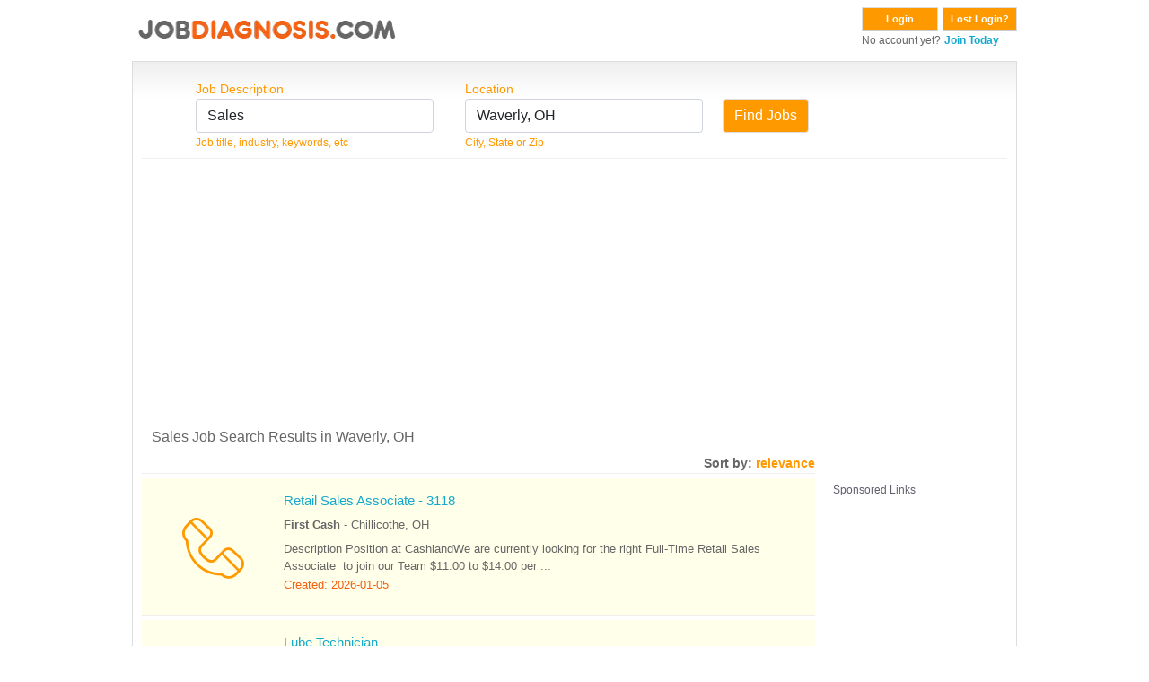

--- FILE ---
content_type: text/html; charset=UTF-8
request_url: https://search.jobdiagnosis.com/?page=2&aff_id=VHM&sub_id=VHM&keyword=Sales&location=Waverly%2C+OH&sort=
body_size: 11646
content:
<!DOCTYPE html>
<html lang="en">
<head>
<meta charset="UTF-8">
<meta content="width=device-width, initial-scale=1.0" name="viewport">
<title>
Page 2 of Sales&nbsp;Jobs&nbsp;Waverly OH</title>
<meta http-equiv="X-UA-Compatible" content="IE=edge,chrome=1"/>
<meta http-equiv="X-UA-Compatible" content="IE=8;FF=3;OtherUA=4"/>
<meta name="wot-verification" content="ea9aa0d2dc9de3049229"/>
<meta name="title" content="Top Sales Jobs in WO | Explore Opportunities Near You"><meta name="description" content="Discover top sales jobs in WO. Explore exciting career opportunities in the WO area with competitive salaries and growth potential. Start your journey today!"><meta name="keywords" content="Waverly, OH Sales&nbsp;Jobs"/>
<link rel="canonical" href="//www.jobdiagnosis.com/l-Waverly,_OH-q-Sales_jobs.php" />
<meta name="Generator" content="JobDiagnosis.com Jobs and Careers. All rights reserved."/>
<meta name="robots" content="index, follow"/>
<meta http-equiv="Content-Type" content="text/html; charset=iso-8859-1"/>
<meta itemprop="name" content="Job Search">
<meta itemprop="description" content="Waverly, OH Sales&nbsp;Jobs">
<link rel="shortcut icon" href="/assets/img/favicon.ico"/>
<!-- Vendor CSS Files -->
<link href="/assets/vendor/fontawesome-free/css/all.min.css" rel="stylesheet">
<link rel="stylesheet" href="/assets/vendor/bootstrap/css/bootstrap.min.css" type="text/css">
<!-- ======= Template CSS Files ======= -->
<link rel="stylesheet" href="/assets/css/style.css" type="text/css">

<!-- ======= Pushnami Notification Tag ======= -->
<!-- ======= Pushnami manifest JSON ======= -->
<link rel="manifest" href="/manifest.json">
<!-- ======= Pushnami Script ======= -->
<script type="text/javascript">
(function(document, window){
    var script = document.createElement("script");
    script.type = "text/javascript";
    script.src = "https://api.pushnami.com/scripts/v1/pushnami-adv/59e0e8a8e81c536b6dab51ed";
    script.onload = function() {
        Pushnami
		.update({
			"keyword": "Sales",
			"zip": "45690",
			"aff_id": "VHM",
			"location": "Waverly, OH",
			 "fname": "",
			"lname": "",		
			"email": "",
			"gender": "",
			"dob": "",
			"phone": "",
			"pid": "1e4f61b61d9ff126f248a99a9c2fb04d"
		})
		.prompt({preventDuplicate: true})
    };
    document.getElementsByTagName("head")[0].appendChild(script);
})(document, window);
</script>
<!-- End Pushnami Script --><!-- End Pushnami Notification Tag -->
<!-- ======= Conversant Tag added on 18/03/2015 ======= -->
			<script async='async' src='//www.googletagservices.com/tag/js/gpt.js'></script>
		<script>
		  var googletag = googletag || {};
		  googletag.cmd = googletag.cmd || [];
		</script>
		<script>
		  googletag.cmd.push(function() {
			googletag.defineOutOfPageSlot('/13563815/interstitial(desk)', 'interstitial_ad').addService(googletag.pubads());
			googletag.pubads().enableSingleRequest();
			googletag.enableServices();
		  });
		</script>
		
<!-- End Conversant Tag -->
<!-- ======= AdSense code Site Priorities 1/15 ======= -->
			<script data-ad-client="ca-pub-2067623767065008" async src="https://pagead2.googlesyndication.com/pagead/js/adsbygoogle.js"></script>
	<!-- END AdSense code Site Priorities 1/15 -->
<!-- ======= Media.net in head section ======= -->
	
	<script type="text/javascript">
		window._mNHandle = window._mNHandle || {};
		window._mNHandle.queue = window._mNHandle.queue || [];
		medianet_versionId = "3121199";
	</script>
	<script src="https://contextual.media.net/dmedianet.js?cid=8CU118D14" async="async"></script>
	
<!-- END Media.net in head section -->

<script async type="text/javascript" src="//api.Jobs2Careers.com/api/j2c.js"></script>
<!-- ======= TMN Impression Tracking ======= -->
<script src="https://prod.statics.indeed.com/tmn-imp/v1/lazyload.min.js"></script>
<!-- TMN Impression Tracking -->
<!--Indeed Widgets Assets -->
<!--Indeed Widgets Assets -->
<!-- ADBLOCKER JS -->
<script type="text/javascript" src="adblocker.js"></script>
<!-- ADBLOCKER JS -->
</head>
<body>
<!-- ======= Alexa Certify Javascript ======= -->
<script type="text/javascript">
_atrk_opts = { atrk_acct:"gitXg1awAe00Wa", domain:"jobdiagnosis.com",dynamic: true};
(function() { var as = document.createElement('script'); as.type = 'text/javascript'; as.async = true; as.src = "//d31qbv1cthcecs.cloudfront.net/atrk.js"; var s = document.getElementsByTagName('script')[0];s.parentNode.insertBefore(as, s); })();
</script>
<noscript>
<img src="//d5nxst8fruw4z.cloudfront.net/atrk.gif?account=gitXg1awAe00Wa" style="display:none" height="1" width="1" alt="" />
</noscript>
<!-- End Alexa Certify Javascript -->
<div class="ja-wrapper container">
  <div id="ja-headerwrap">
    <div id="ja-header">
      <!-- ======= HEADER ======= -->
      ﻿<style>
.btn-dark {
    color: #fff;
    background-color: #999999;
    border-color: #999999;
}
.btn-dark:hover {
    color: #fff;
    background-color: #888888;
    border-color: #888888;
}
</style>
<div class="float-left w-100"> <a href="//www.jobdiagnosis.com/search.php?aff_id=VHM&sub_id=VHM" title="JobDiagnosis Job Search Engine">
  <div class="float-left w-100" style="height:60px;"> 
  	<picture>
	  <source srcset="/assets/img/logohead_new.avif" type="image/avif">
	  <source srcset="/assets/img/logohead_new.webp" type="image/webp">
	  <img src="/assets/img/logohead_new.png" alt="Jobdiagnosis.com">
	</picture>
  </a>
    <div class="float-right">
    <form action="https://www.jobdiagnosis.com/user_login.php" method="post" class="float-left mb-0">
      <button class="button" value="Login" type="submit">Login</button>
      <input type="hidden" value="VHM" name="aff_id" />
      <input type="hidden" value="VHM" name="sub_id" />
    </form>
    <form action="//www.jobdiagnosis.com/listing/resetpwd.php" method="post" class="float-left mb-0" style="margin-left:5px;">
      <button class="button w-auto" value="Lost Login?" type="submit">Lost Login?</button>
    </form>
    <div><span class="small">No account yet?</span> <a href='//www.jobdiagnosis.com/listing/register.php?aff_id=VHM&sub_id=VHM'><span class="small fw-bold">Join Today</span></a></div>
  </div>
  </div>      <!-- END HEADER -->
    </div>
  </div>
  <div class="jl_wrap_div grad LightGrayGradient">
    <div align="center" class="grad_inner"></div>
    <!-- ======= TOP SPOTLIGHT ======= -->
        <!-- END TOP SPOTLIGHT -->
    <!-- ======= FORM CONTAINER ======= -->
    <div id="search">
      <form action="/index.php" method="GET" name="searchForm" onSubmit="return validate();">
        <div class="search_box">
          <label class="text-orange"> Job Description </label>
          <input name="keyword" id="keyword" size="25" maxlength="100" value="Sales" type="text" class="inputs form-control" autocomplete="off" onKeyup="auto_fill_keyword();"/>
          <span class="small text-orange">Job title, industry, keywords, etc</span>
          <div id='keyword'></div>
        </div>
        <div class="search_box1">
          <label class="text-orange"> Location </label>
          <input name="location" id="location" size="25" maxlength="50" value="Waverly, OH" type="text" class="inputs form-control" autocomplete="off" onKeyup="auto_fill_zip();"/>
          <span class="small text-orange">City, State or Zip</span> </div>
        <div class="search_box_last">
          <div class="btn_find">
            <input type="submit" class="btn btn-warning" value="Find Jobs"/>
          </div>
        </div>
        <input type="hidden" value="VHM" name="aff_id"/>
        <input type="hidden" value="VHM" name="sub_id"/>
      </form>
    </div>
    <!-- END FORM CONTAINER -->
    <div class="clear"></div>
    <div id="hrline" class="hrline"></div>
    <!-- ======= H1: TAG ELEMENT ======= -->
    <div class="keywd">
      <h1>Sales Job Search Results in Waverly, OH</h1>
    </div>
    <!-- END H1: TAG ELEMENT -->
    <!-- ======= TOP AD UNIT: Media.net ======= -->
        <!-- END TOP AD UNIT -->
    <div id="search-by">Sort by: <span id="relevance" class="text-orange">relevance</span></div>
    <div class="main_content">
      <!-- ======= JOB CONTAINER ======= -->
      <div class="inner_box">
        				  <a rel="nofollow" href="https://www.jobdiagnosis.com/fencodejbs.php?rurl=[base64]&param2=[base64]" target="_blank" class="no-overlay">
				  <div class="job-listing lt-gray w-100 py-3 jobcontainer">
										
											 
						<div class="job-listing-left ps-2">
						  <div class="text-center"><span class="jod-sales1-icon cat-icon rounded-circle p-3"></span></div>
						</div>
																	
					<div class="job-listing-right">
					  <div class="jobcontainer1">
						<h3>Retail Sales Associate - 3118</h3>
					  </div>
					  <div class="jobcontainer2">
						<span class="fw-bold">First Cash</span> - <span>Chillicothe, OH</span>
					  </div>
					  <div class="jobcontainer3">Description
Position at CashlandWe are currently looking for the right Full-Time Retail Sales Associate  to join our Team $11.00 to $14.00 per ...</div>
					  <div class="jobcontainer4">Created: 2026-01-05</div>
					</div>
					<div class="clear"></div>
				  </div>
				  				  </a>
								  <a rel="nofollow" href="https://www.jobdiagnosis.com/fencodejbs.php?rurl=[base64]&param2=[base64]" target="_blank" class="no-overlay">
				  <div class="job-listing lt-gray w-100 py-3 jobcontainer">
										
											 
						<div class="job-listing-left ps-2">
						  <div class="text-center"><span class="jod-labour1-icon cat-icon rounded-circle p-3"></span></div>
						</div>
																	
					<div class="job-listing-right">
					  <div class="jobcontainer1">
						<h3>Lube Technician</h3>
					  </div>
					  <div class="jobcontainer2">
						<span class="fw-bold">Mark Porter Auto Group</span> - <span>Jackson, OH</span>
					  </div>
					  <div class="jobcontainer3">Job OverviewLube Technicians work with the Service Writer and customer to provide excellent customer service and create a positive customer ...</div>
					  <div class="jobcontainer4">Created: 2026-01-05</div>
					</div>
					<div class="clear"></div>
				  </div>
				  				  </a>
								  <a rel="nofollow" href="https://www.jobdiagnosis.com/fencodejbs.php?rurl=[base64]&param2=[base64]" target="_blank" class="no-overlay">
				  <div class="job-listing lt-gray w-100 py-3 jobcontainer_sam">
										
											 
						<div class="job-listing-left ps-2">
						  <div class="text-center"><span class="jod-security1-icon cat-icon rounded-circle p-3"></span></div>
						</div>
																	
					<div class="job-listing-right">
					  <div class="jobcontainer1">
						<h3>Security Officer Front Desk Weekends Overnights</h3>
					  </div>
					  <div class="jobcontainer2">
						<span class="fw-bold">Allied Universal</span> - <span>Sinking Spring, OH</span>
					  </div>
					  <div class="jobcontainer3">Overview Allied Universal, North America's leading security and facility services company, offers rewarding careers that provide you a sense of ...</div>
					  <div class="jobcontainer4">Created: 2026-01-14</div>
					</div>
					<div class="clear"></div>
				  </div>
				  				  </a>
								  <a rel="nofollow" href="https://www.jobdiagnosis.com/fencodejbs.php?rurl=[base64]&param2=[base64]" target="_blank" class="no-overlay">
				  <div class="job-listing lt-gray w-100 py-3 jobcontainer_sam">
										
											 
						<div class="job-listing-left ps-2">
						  <div class="text-center"><span class="jod-skill_trade1-icon cat-icon rounded-circle p-3"></span></div>
						</div>
																	
					<div class="job-listing-right">
					  <div class="jobcontainer1">
						<h3>Pest Control Worker</h3>
					  </div>
					  <div class="jobcontainer2">
						<span class="fw-bold">US Department Of Veterans Affairs</span> - <span>Chillicothe, OH</span>
					  </div>
					  <div class="jobcontainer3">SummaryThis position is located in the Environmental Management Service of the VA Medical Center in Chillicothe, OH.This job is open toThe ...</div>
					  <div class="jobcontainer4">Created: 2026-01-05</div>
					</div>
					<div class="clear"></div>
				  </div>
				  				  </a>
								  <a rel="nofollow" href="https://www.jobdiagnosis.com/fencodejbs.php?rurl=[base64]&param2=[base64]" target="_blank" class="no-overlay">
				  <div class="job-listing lt-gray w-100 py-3 jobcontainer_sam">
										
											 
						<div class="job-listing-left ps-2">
						  <div class="text-center"><span class="jod-labour2-icon cat-icon rounded-circle p-3"></span></div>
						</div>
																	
					<div class="job-listing-right">
					  <div class="jobcontainer1">
						<h3>Janitorial Cleaner</h3>
					  </div>
					  <div class="jobcontainer2">
						<span class="fw-bold">Marshall</span> - <span>Chillicothe, OH</span>
					  </div>
					  <div class="jobcontainer3">Hiring Now-Part-time-Evenings-Monday, Wednesday, Friday 3 hours per evening-earliest start time 7 PM-Job duties consist of mopping, sweeping, ...</div>
					  <div class="jobcontainer4">Created: 2026-01-06</div>
					</div>
					<div class="clear"></div>
				  </div>
				  				  </a>
								  <a rel="nofollow" href="https://www.jobdiagnosis.com/fencodejbs.php?rurl=[base64]&param2=[base64]" target="_blank" class="no-overlay">
				  <div class="job-listing lt-gray w-100 py-3 jobcontainer_sam">
										
											 
						<div class="job-listing-left ps-2">
						  <div class="text-center"><span class="jod-customer_Service1-icon cat-icon rounded-circle p-3"></span></div>
						</div>
																	
					<div class="job-listing-right">
					  <div class="jobcontainer1">
						<h3>Manager Trainee</h3>
					  </div>
					  <div class="jobcontainer2">
						<span class="fw-bold">Speedway</span> - <span>Wellston, OH</span>
					  </div>
					  <div class="jobcontainer3">We're excited to be part of the 7-Eleven family of stores
If you enjoy working as part of a retail management team and have previous supervisory ...</div>
					  <div class="jobcontainer4">Created: 2026-01-05</div>
					</div>
					<div class="clear"></div>
				  </div>
				  				  </a>
								  <a rel="nofollow" href="https://www.jobdiagnosis.com/fencodejbs.php?rurl=[base64]&param2=[base64]" target="_blank" class="no-overlay">
				  <div class="job-listing lt-gray w-100 py-3 jobcontainer_sam">
										
											 
						<div class="job-listing-left ps-2">
						  <div class="text-center"><span class="jod-labour3-icon cat-icon rounded-circle p-3"></span></div>
						</div>
																	
					<div class="job-listing-right">
					  <div class="jobcontainer1">
						<h3>Warehouse Associate</h3>
					  </div>
					  <div class="jobcontainer2">
						<span class="fw-bold">Amazon</span> - <span>Chillicothe, OH</span>
					  </div>
					  <div class="jobcontainer3">Job Title: Warehouse Associate Employer: AmazonJob Description:As a Warehouse Associate at Amazon, you will play a crucial role in ensuring the ...</div>
					  <div class="jobcontainer4">Created: 2026-01-13</div>
					</div>
					<div class="clear"></div>
				  </div>
				  				  </a>
								  <a rel="nofollow" href="https://www.jobdiagnosis.com/fencodejbs.php?rurl=[base64]&param2=[base64]" target="_blank" class="no-overlay">
				  <div class="job-listing lt-gray w-100 py-3 jobcontainer_sam">
										
											 
						<div class="job-listing-left ps-2">
						  <div class="text-center"><span class="jod-food_hospitality1-icon cat-icon rounded-circle p-3"></span></div>
						</div>
																	
					<div class="job-listing-right">
					  <div class="jobcontainer1">
						<h3>Cook</h3>
					  </div>
					  <div class="jobcontainer2">
						<span class="fw-bold">Genesis Administrative Services LLC</span> - <span>Sinking Spring, OH</span>
					  </div>
					  <div class="jobcontainer3">Overview
At Genesis Healthcare, we are dedicated to improving the lives we touch through the delivery of high-quality care and exceptional ...</div>
					  <div class="jobcontainer4">Created: 2026-01-05</div>
					</div>
					<div class="clear"></div>
				  </div>
				  				  </a>
								  <a rel="nofollow" href="https://www.jobdiagnosis.com/fencodejbs.php?rurl=[base64]&param2=[base64]" target="_blank" class="no-overlay">
				  <div class="job-listing lt-gray w-100 py-3 jobcontainer">
										
											 
						<div class="job-listing-left ps-2">
						  <div class="text-center"><span class="jod-labour4-icon cat-icon rounded-circle p-3"></span></div>
						</div>
																	
					<div class="job-listing-right">
					  <div class="jobcontainer1">
						<h3>Porters</h3>
					  </div>
					  <div class="jobcontainer2">
						<span class="fw-bold">Las Vegas Petroleum</span> - <span>Jackson, OH</span>
					  </div>
					  <div class="jobcontainer3">Job Title: PortersTA Travel Center is looking for enthusiastic and dedicated Porters to join our team In this role, you will be essential in ...</div>
					  <div class="jobcontainer4">Created: 2026-01-18</div>
					</div>
					<div class="clear"></div>
				  </div>
				  				  </a>
				
	
		<div class="ads-container" style="background-color:#FFF; padding:5px 0;">
			<hr style="border: 0; height: 2px; background-image: linear-gradient(to right, rgba(250, 251, 254, 0), rgba(138, 154, 162, 0.22), rgba(19, 207, 230, 0)); margin-top: 5px; margin-bottom: 10px; width: 100%; background-color: inherit; opacity: 1;">
			<div class="ads-label">
				<p style="color: #444455d9;cursor: default;font-weight: normal;margin-bottom: 3px;font-size: 12px; text-align:left;">Sponsored Links</p>
			</div>     
			<div class="ads-content"> 
				<div class="jobcontainer_sam">
					<script async src="//pagead2.googlesyndication.com/pagead/js/adsbygoogle.js"></script>
					<!-- jod_search_728x125 -->
					<ins class="adsbygoogle"
					style="display:inline-block;width:728px;height:125px"
					data-ad-client="ca-pub-2067623767065008"
					data-ad-slot="7698843947"></ins>
					<script>
						(adsbygoogle = window.adsbygoogle || []).push({});
					</script>
				</div>
			</div>
			<hr style="border: 0; height: 2px; background-image: linear-gradient(to right, rgba(250, 251, 254, 0), rgba(138, 154, 162, 0.22), rgba(19, 207, 230, 0)); margin-top: 10px; margin-bottom: 5px; width: 100%; background-color: inherit; opacity: 1;">
		</div>

		
				  <a rel="nofollow" href="https://www.jobdiagnosis.com/fencodejbs.php?rurl=[base64]&param2=[base64]" target="_blank" class="no-overlay">
				  <div class="job-listing lt-gray w-100 py-3 jobcontainer">
										
											 
						<div class="job-listing-left ps-2">
						  <div class="text-center"><span class="jod-labour5-icon cat-icon rounded-circle p-3"></span></div>
						</div>
																	
					<div class="job-listing-right">
					  <div class="jobcontainer1">
						<h3>Sanitation Lead Person- 3rd shift</h3>
					  </div>
					  <div class="jobcontainer2">
						<span class="fw-bold">Michael Foods</span> - <span>Wakefield, OH</span>
					  </div>
					  <div class="jobcontainer3">The Lead Person plays a critical role in supporting the department supervisor and driving operational excellence. This position is responsible ...</div>
					  <div class="jobcontainer4">Created: 2026-01-05</div>
					</div>
					<div class="clear"></div>
				  </div>
				  				  </a>
				      </div>
      <!-- END JOB CONTAINER -->
      <!-- ======= SCROLLING AD UNIT: Media.net ======= -->
      <div class="scrol_right">
        <div class="mb15" id="ads_scroll_lock_1">
          <div class="bggladd1">
            <div class="bggladd2">
              
	<div class="ads-container" style="background-color:#FFF; padding:5px 0;">
		<div class="ads-label">
			<p style="color: #444455d9;cursor: default;font-weight: normal;margin-bottom: 3px;font-size: 12px; text-align:left;">Sponsored Links</p>
		</div>     
		<div class="ads-content"> 
			<div id="azk44292">
			  <script type="text/javascript">
				window._mNHandle = window._mNHandle || {};
				window._mNHandle.queue = window._mNHandle.queue || [];
				medianet_versionId = "121199"; 
				(function() {
					var sct = document.createElement("script"),
					sctHl = document.getElementsByTagName("script")[0],
					isSSL = 'https:' == document.location.protocol;
					sct.type = "text/javascript";
					sct.src = (isSSL ? 'https:' : 'http:') + '//contextual.media.net/dmedianet.js?cid=8CU118D14' + (isSSL ? '&https=1' : '')+'';
					sct.async = "async";
					sctHl.parentNode.insertBefore(sct, sctHl);
				})();
				</script>
			  <div id="101421766">
				<script type="text/javascript">
				  try {
					   window._mNHandle.queue.push(function () {
						window._mNDetails.loadTag("101421766", "160x600", "101421766");
						});
					  }
				  catch (error) {}
				</script>
			  </div>
			</div>
		</div>
	</div>
	
	              </div>
          </div>
        </div>
        <div class="clear" id="stickyscroll_end"></div>
      </div>
      <!-- END SCROLLING AD UNIT -->
      <!-- ======= BOTTOM AD UNIT: Media.net ======= -->
      <div class="clear"></div>
      <div class="bott_right">
        
	<div class="ads-container" style="background-color:#FFF; padding:5px 0;">
		<hr style="border: 0; height: 2px; background-image: linear-gradient(to right, rgba(250, 251, 254, 0), rgba(138, 154, 162, 0.22), rgba(19, 207, 230, 0)); margin-top: 5px; margin-bottom: 10px; width: 100%; background-color: inherit; opacity: 1;">
		<div class="ads-label">
			<p style="color: #444455d9;cursor: default;font-weight: normal;margin-bottom: 3px;font-size: 12px; text-align:left;">Sponsored Links</p>
		</div>     
		<div class="ads-content"> 
			<div id="926986281" class="add">
			  <script type="text/javascript">
					try {
						window._mNHandle.queue.push(function () {
							window._mNDetails.loadTag("926986281", "750x350", "926986281");
						});
					}
					catch (error) {
					}
				</script>
			</div>
		</div>
		<hr style="border: 0; height: 2px; background-image: linear-gradient(to right, rgba(250, 251, 254, 0), rgba(138, 154, 162, 0.22), rgba(19, 207, 230, 0)); margin-top: 10px; margin-bottom: 5px; width: 100%; background-color: inherit; opacity: 1;">
	</div>
	
      </div>
      <div class="clear"></div>
      <!-- END BOTTOM AD UNIT -->
	  <div class="category text-end">
        		        		      </div>
	  <div class="clear"></div>     
    </div>
    <!-- ======= H2: TAG ELEMENT ======= -->
    <div class="clear"></div>
    <div class="jtag">
      <h2 class="mt-2">JobDiagnosis.com Results for Sales Jobs in Waverly, OH</h2>
    </div>
    <div class="clear"></div>
    <!-- END H2: TAG ELEMENT -->
    <!-- ======= KEYS FOR SUGGESTED SEARCHES ======= -->
    <div class="clear"></div>
    <div class="suggest_srh mt-2">
      <h5>Suggested Searches:</h5>
<div class="mb-1"><a href="?keyword=3&location=Waverly%2C+OH&aff_id=suggested&sub_id=VHM" class="fw-bold">Health Care</a></div>
<div class="mb-1"><a href="?keyword=1&location=Waverly%2C+OH&aff_id=suggested&sub_id=VHM" class="fw-bold">Marketing</a></div>
<div class="mb-1"><a href="?keyword=2&location=Waverly%2C+OH&aff_id=suggested&sub_id=VHM" class="fw-bold">Human Resource</a></div>
<div class="mb-1"><a href="?keyword=30&location=Waverly%2C+OH&aff_id=suggested&sub_id=VHM" class="fw-bold">Security</a></div>
<div class="mb-1"><a href="?keyword=32&location=Waverly%2C+OH&aff_id=suggested&sub_id=VHM" class="fw-bold">Technical Support</a></div>
<div class="mb-1"><a href="?keyword=6&location=Waverly%2C+OH&aff_id=suggested&sub_id=VHM" class="fw-bold">Real Estate</a></div>
<div class="mb-1"><a href="?keyword=37&location=Waverly%2C+OH&aff_id=suggested&sub_id=VHM" class="fw-bold">Sales</a></div>
<div class="mb-1"><a href="?keyword=21&location=Waverly%2C+OH&aff_id=suggested&sub_id=VHM" class="fw-bold">Customer Service</a></div>
    </div>
    <div class="clear"></div>
    <!-- END KEYS FOR SUGGESTED SEARCHES -->
    <div class="paging"><a href="/index.php?page=1&amp;aff_id=VHM&sub_id=VHM&keyword=Sales&location=Waverly%2C+OH&sort=date" class="prn" rel="nofollow" title="go to page 1">&lt; Previous</a>&nbsp;<a href="/index.php?page=1&amp;aff_id=VHM&sub_id=VHM&keyword=Sales&location=Waverly%2C+OH&sort=date" title="go to page 1">1</a>&nbsp;<span>2</span>&nbsp;<a href="/index.php?page=3&amp;aff_id=VHM&sub_id=VHM&keyword=Sales&location=Waverly%2C+OH&sort=date" title="go to page 3">3</a>&nbsp;<a href="/index.php?page=4&amp;aff_id=VHM&sub_id=VHM&keyword=Sales&location=Waverly%2C+OH&sort=date" title="go to page 4">4</a>&nbsp;<a href="/index.php?page=5&amp;aff_id=VHM&sub_id=VHM&keyword=Sales&location=Waverly%2C+OH&sort=date" title="go to page 5">5</a>&nbsp;<a href="/index.php?page=6&amp;aff_id=VHM&sub_id=VHM&keyword=Sales&location=Waverly%2C+OH&sort=date" title="go to page 6">6</a>&nbsp;<a href="/index.php?page=7&amp;aff_id=VHM&sub_id=VHM&keyword=Sales&location=Waverly%2C+OH&sort=date" title="go to page 7">7</a>&nbsp;<a href="/index.php?page=8&amp;aff_id=VHM&sub_id=VHM&keyword=Sales&location=Waverly%2C+OH&sort=date" title="go to page 8">8</a>&nbsp;<a href="/index.php?page=3&amp;aff_id=VHM&sub_id=VHM&keyword=Sales&location=Waverly%2C+OH&sort=date" class="prn" rel="nofollow" title="go to page 3">Next &gt;</a>&nbsp;<p id="total_count">(total 79 results)</p></div>  </div>
  <!-- ======= FOOTER ======= -->
  <div class="footer-sr">
  <div id="footer">
    <div class="footer_bottom">
      <ul>
        <li><a href="//www.jobdiagnosis.com/search.php" class="mainlevel-nav">Home</a></li>
        <li><a href="//www.jobdiagnosis.com/listing/contact-us.php" class="mainlevel-nav">Contact Us</a></li>
        <li><a href="//www.jobdiagnosis.com/privacy-policy.php" class="mainlevel-nav">Privacy Policy</a></li>
        <li><a href="//www.jobdiagnosis.com/terms-and-condition.php" class="mainlevel-nav">Terms &amp; Conditions</a></li>
        <li><a href="//www.jobdiagnosis.com/unsubscribe.php" class="mainlevel-nav">Unsubscribe</a></li>
        <li><a href="//www.jobdiagnosis.com/popular-job-searches.php">Popular Job Searches</a></li>
		<li><a href="//www.jobdiagnosis.com/sitemap/sitemap.xml">Sitemap</a></li>
        <li><a href="//www.jobdiagnosis.com/privacy-policy.php#timeline">Do not sell my personal information</a></li>
              </ul>
    </div>
  </div>
  <div class="clear"></div>
  <div align="center" style="margin: 10px 0; font-size: 14px; font-weight: bold; ">JobDiagnosis.com is a job search engine. The website and any following content featured herein are not endorsed, sponsored by, or affiliated with any listed employer.</div>
  <div class="copy" align="center"> <small>Use of our Website constitutes acceptance of our <a href="//www.jobdiagnosis.com/terms-and-conditions.htm">Terms &amp Conditions</a> and <a href="//www.jobdiagnosis.com/privacy-policy.htm">Privacy Policies</a>.</small> </div>
  <div class="copy" align="center"> <small>Copyright &copy; 2005 to 2026 <a href="http://www.vhmnetwork.com/">[VHMnetwork LLC]</a> All rights reserved. Design, Develop and Maintained by <a href="https://www.nextgentechedge.com">NextGen TechEdge Solutions Pvt. Ltd.</a></small> </div>
</div>
  <!-- END FOOTER -->
</div>
<div itemscope><span itemprop="occupationalCategory" style="display:none">Sales</span></div>
<!-- ======= interstitial ad ======= -->
	
			<div id='interstitial_ad'>
			<script type="text/javascript">
				googletag.cmd.push(function() { googletag.display('interstitial_ad'); });
			</script>
		</div>
		
<!-- END interstitial ad -->
<!-- Template JS Files -->
<script src="/assets/js/jquery-1.10.2.min.js"></script>
<script src="/assets/js/jquery-ui.min.js"></script>
<!-- Vendor JS Files -->
<script src="/assets/vendor/bootstrap/js/bootstrap.min.js"></script>
<!-- Template JS Files -->
<script src="/assets/js/combined.js" cf-async="false"></script>
<script src="/assets/js/script.js"></script>
<!-- ======= JS POP SCRIPT ======= -->
<!-- END JS POP SCRIPT -->
<!-- ======= JOB CAROUSEL ======= -->
<!-- END JOB CAROUSEL -->
<!-- ======= SITE TRACKING ======= -->



<!-- ======= Google Tag Manager ======= -->
<script>
// Data Layer for Google Tag Manager
dataLayer = [{
'aff_id': VHM,
'layout': '',
'reference': '',
'jobid': '',
'company': '',
'mytime': '03:42:20',
'sub_id': 'VHM',
'e_encode': '',
'e_md5': 'd41d8cd98f00b204e9800998ecf8427e',
'e_sha1': 'da39a3ee5e6b4b0d3255bfef95601890afd80709',
'job_pagetype': '',
'sitetype': '',
'today': '2026-01-19',
'processed_address': '',
'myid': ''
}];
</script>
<script>(function(w,d,s,l,i){w[l]=w[l]||[];w[l].push({'gtm.start':
new Date().getTime(),event:'gtm.js'});var f=d.getElementsByTagName(s)[0],
j=d.createElement(s),dl=l!='dataLayer'?'&l='+l:'';j.async=true;j.src=
'//www.googletagmanager.com/gtm.js?id='+i+dl;f.parentNode.insertBefore(j,f);
})(window,document,'script','dataLayer','GTM-TKKH9Q9');</script>
<!-- End Google Tag Manager -->

<!-- ======= Google Tag Manager (noscript) ======= --><noscript>
<iframe src="//www.googletagmanager.com/ns.html?id=GTM-TKKH9Q9"
height="0" width="0" style="display:none;visibility:hidden"></iframe>
</noscript>
<!-- End Google Tag Manager (noscript) -->
<!-- END TRACKING -->
</body>
</html>

--- FILE ---
content_type: text/html; charset=utf-8
request_url: https://www.google.com/recaptcha/api2/aframe
body_size: 184
content:
<!DOCTYPE HTML><html><head><meta http-equiv="content-type" content="text/html; charset=UTF-8"></head><body><script nonce="PF2sKZ9OQmUl0ExkikI7CA">/** Anti-fraud and anti-abuse applications only. See google.com/recaptcha */ try{var clients={'sodar':'https://pagead2.googlesyndication.com/pagead/sodar?'};window.addEventListener("message",function(a){try{if(a.source===window.parent){var b=JSON.parse(a.data);var c=clients[b['id']];if(c){var d=document.createElement('img');d.src=c+b['params']+'&rc='+(localStorage.getItem("rc::a")?sessionStorage.getItem("rc::b"):"");window.document.body.appendChild(d);sessionStorage.setItem("rc::e",parseInt(sessionStorage.getItem("rc::e")||0)+1);localStorage.setItem("rc::h",'1768810282457');}}}catch(b){}});window.parent.postMessage("_grecaptcha_ready", "*");}catch(b){}</script></body></html>